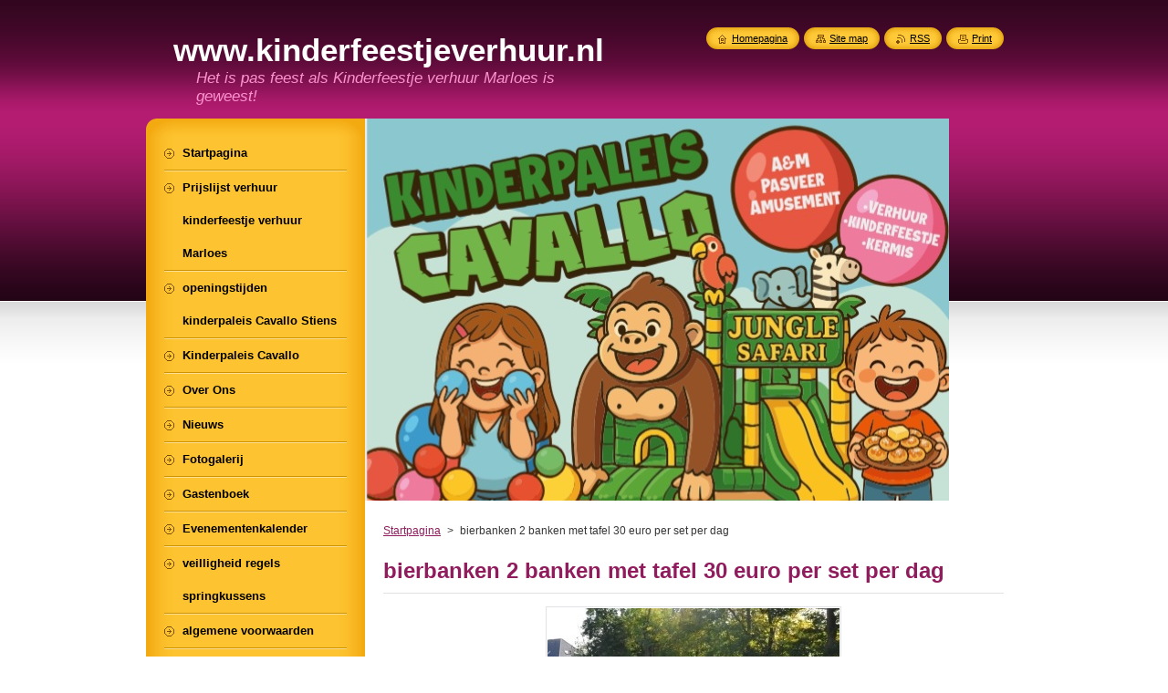

--- FILE ---
content_type: text/html; charset=UTF-8
request_url: https://mylittlehorsecycleverhuur.webnode.nl/products/bierbanken-2-banken-met-tafel-30-euro-per-set-per-dag/
body_size: 5686
content:
<!--[if lte IE 9]><!DOCTYPE HTML PUBLIC "-//W3C//DTD HTML 4.01 Transitional//EN" "https://www.w3.org/TR/html4/loose.dtd"><![endif]-->
<!DOCTYPE html>
<!--[if IE]><html class="ie" lang="nl"><![endif]-->
<!--[if gt IE 9]><!--> 
<html lang="nl">
<!--<![endif]-->
    <head>
        <!--[if lt IE 8]><meta http-equiv="X-UA-Compatible" content="IE=EmulateIE7"><![endif]--><!--[if IE 8]><meta http-equiv="X-UA-Compatible" content="IE=EmulateIE8"><![endif]--><!--[if IE 9]><meta http-equiv="X-UA-Compatible" content="IE=EmulateIE9"><![endif]-->
        <base href="https://mylittlehorsecycleverhuur.webnode.nl/">
  <meta charset="utf-8">
  <meta name="description" content="">
  <meta name="keywords" content="">
  <meta name="generator" content="Webnode">
  <meta name="apple-mobile-web-app-capable" content="yes">
  <meta name="apple-mobile-web-app-status-bar-style" content="black">
  <meta name="format-detection" content="telephone=no">
    <link rel="icon" type="image/svg+xml" href="/favicon.svg" sizes="any">  <link rel="icon" type="image/svg+xml" href="/favicon16.svg" sizes="16x16">  <link rel="icon" href="/favicon.ico">  <link rel="stylesheet" href="https://mylittlehorsecycleverhuur.webnode.nl/wysiwyg/system.style.css">
<link rel="canonical" href="https://mylittlehorsecycleverhuur.webnode.nl/products/bierbanken-2-banken-met-tafel-30-euro-per-set-per-dag/">
<script type="text/javascript">(function(i,s,o,g,r,a,m){i['GoogleAnalyticsObject']=r;i[r]=i[r]||function(){
			(i[r].q=i[r].q||[]).push(arguments)},i[r].l=1*new Date();a=s.createElement(o),
			m=s.getElementsByTagName(o)[0];a.async=1;a.src=g;m.parentNode.insertBefore(a,m)
			})(window,document,'script','//www.google-analytics.com/analytics.js','ga');ga('create', 'UA-797705-6', 'auto',{"name":"wnd_header"});ga('wnd_header.set', 'dimension1', 'W1');ga('wnd_header.set', 'anonymizeIp', true);ga('wnd_header.send', 'pageview');var pageTrackerAllTrackEvent=function(category,action,opt_label,opt_value){ga('send', 'event', category, action, opt_label, opt_value)};</script>
  <link rel="alternate" type="application/rss+xml" href="https://kinderfeestjeverhuur.nl/rss/all.xml" title="">
<!--[if lte IE 9]><style type="text/css">.cke_skin_webnode iframe {vertical-align: baseline !important;}</style><![endif]-->
        <title>bierbanken 2 banken met tafel 30 euro per set per dag :: www.kinderfeestjeverhuur.nl</title>
        <meta name="robots" content="index, follow">
        <meta name="googlebot" content="index, follow">
        <link href="https://d11bh4d8fhuq47.cloudfront.net/_system/skins/v8/50000953/css/style.css" rel="stylesheet" type="text/css" media="screen,projection,handheld,tv">
        <link href="https://d11bh4d8fhuq47.cloudfront.net/_system/skins/v8/50000953/css/print.css" rel="stylesheet" type="text/css" media="print">
        <script type="text/javascript" src="https://d11bh4d8fhuq47.cloudfront.net/_system/skins/v8/50000953/js/functions.js"></script>
        <!--[if IE]>
            <script type="text/javascript" src="https://d11bh4d8fhuq47.cloudfront.net/_system/skins/v8/50000953/js/functions-ie.js"></script>
        <![endif]-->
        <!--[if IE 6]>
            <script type="text/javascript" src="https://d11bh4d8fhuq47.cloudfront.net/_system/skins/v8/50000953/js/png.js"></script>
            <script type="text/javascript">
                DD_belatedPNG.fix('#menuzone, #menuzoneBottom, .homepage, .sitemap, .rss, .print, .homepage span, .sitemap span, .rss span, .print span, #sidebar .boxTitle, #fulltextSearchText, #fulltextSearchButton, #leftSide .boxTitle');
            </script>
        <![endif]-->
    
				<script type="text/javascript">
				/* <![CDATA[ */
					
					if (typeof(RS_CFG) == 'undefined') RS_CFG = new Array();
					RS_CFG['staticServers'] = new Array('https://d11bh4d8fhuq47.cloudfront.net/');
					RS_CFG['skinServers'] = new Array('https://d11bh4d8fhuq47.cloudfront.net/');
					RS_CFG['filesPath'] = 'https://mylittlehorsecycleverhuur.webnode.nl/_files/';
					RS_CFG['filesAWSS3Path'] = 'https://554f5aab95.clvaw-cdnwnd.com/c22d53c44ee0396845d5ec9cb81c3ec0/';
					RS_CFG['lbClose'] = 'Sluiten';
					RS_CFG['skin'] = 'default';
					if (!RS_CFG['labels']) RS_CFG['labels'] = new Array();
					RS_CFG['systemName'] = 'Webnode';
						
					RS_CFG['responsiveLayout'] = 0;
					RS_CFG['mobileDevice'] = 0;
					RS_CFG['labels']['copyPasteSource'] = 'Lees meer:';
					
				/* ]]> */
				</script><script type="text/javascript" src="https://d11bh4d8fhuq47.cloudfront.net/_system/client/js/compressed/frontend.package.1-3-108.js?ph=554f5aab95"></script><style type="text/css">#content .diskuze label.postTextLabel {display: inherit !important;}</style></head>
    <body>
    <div id="siteBg">
        <div id="site">
            
            <!-- HEADER -->
            <div id="header">
                <div id="logozone">
                    <div id="logo"><a href="home/" title="Ga naar homepagina"><span id="rbcSystemIdentifierLogo">www.kinderfeestjeverhuur.nl</span></a></div>                    <p id="moto"><span id="rbcCompanySlogan" class="rbcNoStyleSpan">Het is pas feest als Kinderfeestje verhuur Marloes is geweest!</span></p>
                </div>
            </div>
            <!-- /HEADER -->

            <div class="cleaner"><!-- / --></div>

            <!-- MAIN -->
            <div id="mainWide">
                <div id="mainContent">

                    <div id="contentRow">
                        <!-- ILLUSTRATION -->
                        <div id="illustration">
                            <img src="https://554f5aab95.clvaw-cdnwnd.com/c22d53c44ee0396845d5ec9cb81c3ec0/200006761-a6e1ba6e1d/1000037394.jpg?ph=554f5aab95" width="640" height="419" alt="">                        </div>
                        <!-- /ILLUSTRATION -->

                        <div class="cleaner"><!-- / --></div>

                        <!-- CONTENT -->
                        <div id="content">

                            <!-- NAVIGATOR -->
                            <div id="pageNavigator" class="rbcContentBlock">        <div id="navizone" class="navigator">                       <a class="navFirstPage" href="/home/">Startpagina</a>      <span><span> &gt; </span></span>          <span id="navCurrentPage">bierbanken 2 banken met tafel 30 euro per set per dag</span>               </div>              <div class="cleaner"><!-- / --></div>        </div>                            <!-- /NAVIGATOR -->

                            <div class="cleaner"><!-- / --></div>

                            
				

		
	
      <div class="box">
        <div class="boxTitle"><h1>bierbanken 2 banken met tafel 30 euro per set per dag</h1></div>
        <div class="boxContent"> 

            <div class="productDetail">
                    
              
      
      <span class="image">
        <a href="/images/200006728-113151131a/Bierbank.jpg?s3=1" title="Pagina zal in een nieuw scherm getoond worden." onclick="return !window.open(this.href);">
          <img src="https://554f5aab95.clvaw-cdnwnd.com/c22d53c44ee0396845d5ec9cb81c3ec0/system_preview_detail_200006728-113151131a/Bierbank.jpg" width="320" height="180" alt="bierbanken 2 banken met tafel 30 euro per set per dag">
        </a>
      </span>

		
                    
              <div class="cleaner"><!-- / --></div>
                   
              <div class="text"></div>
                  
              <div class="cleaner"><!-- / --></div>
        
        			
        					 
        			<div class="cleaner"><!-- / --></div>
        					 
        			<div class="rbcBookmarks"><div id="rbcBookmarks200000533"></div></div>
		<script type="text/javascript">
			/* <![CDATA[ */
			Event.observe(window, 'load', function(){
				var bookmarks = '<div style=\"float:left;\"><div style=\"float:left;\"><iframe src=\"//www.facebook.com/plugins/like.php?href=https://mylittlehorsecycleverhuur.webnode.nl/products/bierbanken-2-banken-met-tafel-30-euro-per-set-per-dag/&amp;send=false&amp;layout=button_count&amp;width=155&amp;show_faces=false&amp;action=like&amp;colorscheme=light&amp;font&amp;height=21&amp;appId=397846014145828&amp;locale=nl_NL\" scrolling=\"no\" frameborder=\"0\" style=\"border:none; overflow:hidden; width:155px; height:21px; position:relative; top:1px;\" allowtransparency=\"true\"></iframe></div><div style=\"float:left;\"><a href=\"https://twitter.com/share\" class=\"twitter-share-button\" data-count=\"horizontal\" data-via=\"webnode\" data-lang=\"nl\">Tweeten</a></div><script type=\"text/javascript\">(function() {var po = document.createElement(\'script\'); po.type = \'text/javascript\'; po.async = true;po.src = \'//platform.twitter.com/widgets.js\';var s = document.getElementsByTagName(\'script\')[0]; s.parentNode.insertBefore(po, s);})();'+'<'+'/scr'+'ipt></div> <div class=\"addthis_toolbox addthis_default_style\" style=\"float:left;\"><a class=\"addthis_counter addthis_pill_style\"></a></div> <script type=\"text/javascript\">(function() {var po = document.createElement(\'script\'); po.type = \'text/javascript\'; po.async = true;po.src = \'https://s7.addthis.com/js/250/addthis_widget.js#pubid=webnode\';var s = document.getElementsByTagName(\'script\')[0]; s.parentNode.insertBefore(po, s);})();'+'<'+'/scr'+'ipt><div style=\"clear:both;\"></div>';
				$('rbcBookmarks200000533').innerHTML = bookmarks;
				bookmarks.evalScripts();
			});
			/* ]]> */
		</script>
		
        					 
        			<div class="cleaner"><!-- / --></div>
        					  
        			
                    
            </div>
                      
        </div>
      </div>

		
		
		  <div class="cleaner"><!-- / --></div>

		
                            <div class="cleaner"><!-- / --></div>

                        </div>
                        <!-- /CONTENT -->
                    </div>

                    <!-- SIDEBAR -->
                    <div id="sidebar">
   
                        <!-- MENU -->
                        


      <div id="menuzone">
        <div id="menuzoneBottom">
            <div id="menuzoneContent">


		<ul class="menu">
	<li class="first">
  
      <a href="/home/">
    
      <span>Startpagina</span>
      
  </a>
  
  </li>
	<li>
  
      <a href="/producten/">
    
      <span>Prijslijst verhuur kinderfeestje verhuur Marloes</span>
      
  </a>
  
  </li>
	<li>
  
      <a href="/openingstijden-kinderfeestje-cavallo-stiens/">
    
      <span>openingstijden kinderpaleis Cavallo Stiens</span>
      
  </a>
  
  </li>
	<li>
  
      <a href="/onze-vaste-locatie-kinderfeestje-geven-cavallo-stiens/">
    
      <span>Kinderpaleis Cavallo</span>
      
  </a>
  
  </li>
	<li>
  
      <a href="/over-ons/">
    
      <span>Over Ons</span>
      
  </a>
  
  </li>
	<li>
  
      <a href="/nieuws/">
    
      <span>Nieuws</span>
      
  </a>
  
  </li>
	<li>
  
      <a href="/fotogalerij/">
    
      <span>Fotogalerij</span>
      
  </a>
  
  </li>
	<li>
  
      <a href="/gastenboek/">
    
      <span>Gastenboek</span>
      
  </a>
  
  </li>
	<li>
  
      <a href="/evenementenkalender/">
    
      <span>Evenementenkalender</span>
      
  </a>
  
  </li>
	<li>
  
      <a href="/veilligheid-regels-springkussens/">
    
      <span>veilligheid regels springkussens</span>
      
  </a>
  
  </li>
	<li>
  
      <a href="/algemene-voorwaarden2/">
    
      <span>algemene voorwaarden</span>
      
  </a>
  
  </li>
	<li>
  
      <a href="/bezorgservice/">
    
      <span>Bezorgservice</span>
      
  </a>
  
  </li>
	<li>
  
      <a href="/nieuws2/">
    
      <span>nieuws</span>
      
  </a>
  
  </li>
	<li>
  
      <a href="/prijslijst-vast-locatie-cavallo/">
    
      <span>Prijslijst kinderpaleis Cavallo</span>
      
  </a>
  
  </li>
	<li class="last">
  
      <a href="/contact-ons/">
    
      <span>Contact Ons</span>
      
  </a>
  
  </li>
</ul>

            </div>
         </div>
      </div>

					
                        <!-- /MENU -->

                        <div class="cleaner"><!-- / --></div>

                        <!-- SEARCH -->
                        

		  <div class="box ">
        <div class="boxTitle"><h2>Doorzoek de website</h2></div>
        <div class="boxContentBorder"><div class="boxContent">

		<form action="/search/" method="get" id="fulltextSearch">
        
        <input type="text" name="text" id="fulltextSearchText">
        <input id="fulltextSearchButton" type="image" src="https://d11bh4d8fhuq47.cloudfront.net/_system/skins/v8/50000953/img/search_btn.png" title="Zoeken">
        <div class="cleaner"><!-- / --></div> 

		</form>

       </div></div>
      </div>

		                        <!-- /SEARCH -->

                        <div class="cleaner"><!-- / --></div>

                        <!-- CONTACT -->
                        

      <div class="box contact">
        <div class="boxTitle"><h2>Contact</h2></div>
        <div class="boxContentBorder"><div class="boxContent">
          
		

      <p><strong>Kinderfeestje verhuur Marloes / Kinderpaleis Cavallo/ A&amp;M Pasveer Amusument</strong></p>
      
      
      <p class="address"><br />
Onze vaste locatie Kinderpaleis Cavallo <br />
StienzerHegedyk 23 a<br />
9051 LK Stiens<br />
Tel: 0645483442<br />
of whatsapp 0645483442</p>

	            
      
      
      <p class="phone">Kinderfeestje Verhuur Marloes                              <br />
Los verhuur en evenementen Tel:0645483442 <br />
Vaste locatie Tel:0645483442<br />
https://www.facebook.com/kinderfeestjeverhuur.nl/</p>

	
      
	
	    <p class="email"><a href="&#109;&#97;&#105;&#108;&#116;&#111;:&#109;&#97;&#114;&#108;&#111;&#101;&#107;&#105;&#101;969&#64;&#103;&#109;&#97;&#105;&#108;&#46;&#99;&#111;&#109;"><span id="rbcContactEmail">&#109;&#97;&#114;&#108;&#111;&#101;&#107;&#105;&#101;969&#64;&#103;&#109;&#97;&#105;&#108;&#46;&#99;&#111;&#109;</span></a></p>

	           

		
                   
        </div></div>
      </div> 

					
                        <!-- /CONTACT -->

                        <div class="cleaner"><!-- / --></div>

                        
                        
                        <div class="cleaner"><!-- / --></div>

                    </div>
                    <!-- /SIDEBAR -->

                    <hr class="cleaner">

                </div><!-- mainContent -->

            </div>
            <!-- MAIN -->        
            
            <!-- FOOTER -->
            <div id="footer">
                <div id="footerContent">
                    <div id="footerLeft">
                        <span id="rbcFooterText" class="rbcNoStyleSpan">© 2014 Alle rechten voorbehouden.</span>                    </div>
                    <div id="footerRight">
                        <span class="rbcSignatureText">Mogelijk gemaakt door <a href="https://www.webnode.nl?utm_source=brand&amp;utm_medium=footer&amp;utm_campaign=premium" rel="nofollow" >Webnode</a></span>                    </div>
                </div>
            </div>
            <!-- /FOOTER -->
          
            <!-- LANG -->
            <div id="lang">
                <div id="languageSelect"></div>			
            </div>
            <!-- /LANG -->
            
            <!-- LINKS -->
            <div id="link">
                <span class="homepage"><span><a href="home/" title="Ga naar homepagina">Homepagina</a></span></span>
                <span class="sitemap"><span><a href="/sitemap/" title="Ga naar de site map.">Site map</a></span></span>
                <span class="rss"><span><a href="/rss/" title="RSS Feeds">RSS</a></span></span>
                <span class="print"><span><a href="#" onclick="window.print(); return false;" title="Print pagina">Print</a></span></span>
            </div>
            <!-- /LINKS -->
           

        </div>
        <div class="cleaner"><!-- / --></div>
    </div>

    <script type="text/javascript">
    /* <![CDATA[ */

        RubicusFrontendIns.addObserver
	({
            onContentChange: function ()
            {
            	setContentSize();                
            },

            onStartSlideshow: function()
            {
                $('slideshowControl').innerHTML	= '<span>Pauze<'+'/span>';
		$('slideshowControl').title = 'Pauzeer de diavoorstelling';
		$('slideshowControl').onclick = RubicusFrontendIns.stopSlideshow.bind(RubicusFrontendIns);
            },

            onStopSlideshow: function()
            {
                $('slideshowControl').innerHTML	= '<span>Diavoorstelling<'+'/span>';
		$('slideshowControl').title = 'Start de diavoorstelling';
		$('slideshowControl').onclick = RubicusFrontendIns.startSlideshow.bind(RubicusFrontendIns);
            },

            onShowImage: function()
            {
                if (RubicusFrontendIns.isSlideshowMode())
		{
                    $('slideshowControl').innerHTML = '<span>Pauze<'+'/span>';
                    $('slideshowControl').title	= 'Pauzeer de diavoorstelling';
                    $('slideshowControl').onclick = RubicusFrontendIns.stopSlideshow.bind(RubicusFrontendIns);
		}
                setContentSize();
            }
	});

        if (!$('detailScript'))
        {
            window.onload = setContentSize;
        }
        document.body.onresize = setContentSize;
        window.onresize = setContentSize;

        RubicusFrontendIns.addFileToPreload('https://d11bh4d8fhuq47.cloudfront.net/_system/skins/v8/50000953/img/loading.gif');

    /* ]]> */
    </script>

  <div id="rbcFooterHtml"></div><script type="text/javascript">var keenTrackerCmsTrackEvent=function(id){if(typeof _jsTracker=="undefined" || !_jsTracker){return false;};try{var name=_keenEvents[id];var keenEvent={user:{u:_keenData.u,p:_keenData.p,lc:_keenData.lc,t:_keenData.t},action:{identifier:id,name:name,category:'cms',platform:'WND1',version:'2.1.157'},browser:{url:location.href,ua:navigator.userAgent,referer_url:document.referrer,resolution:screen.width+'x'+screen.height,ip:'3.19.65.190'}};_jsTracker.jsonpSubmit('PROD',keenEvent,function(err,res){});}catch(err){console.log(err)};};</script></body>
</html>

